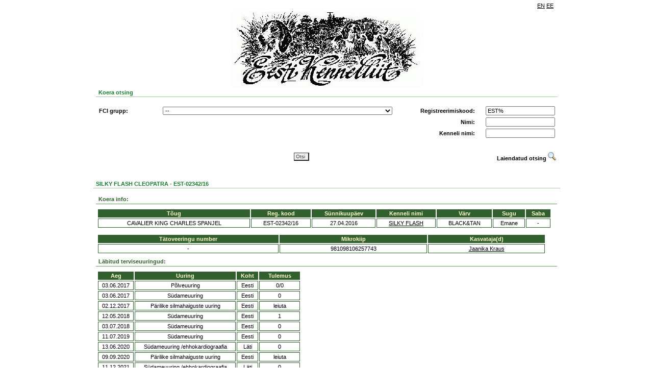

--- FILE ---
content_type: text/html; charset=UTF-8
request_url: https://register.kennelliit.ee/index.php?page=dogCard&dogId=228249
body_size: 6243
content:

<doctype html>
<HTML>
<HEAD>
<title>EKL online</title>
<link rel="stylesheet" href="css/style.css" />
<!-- Metadata as template element!! -->
<meta content="" name="GENERATOR">
<meta http-equiv="Content-Type" content="text/html; charset=UTF-8">

<script type="text/javascript" src="js/jquery-1.8.3.js"></script>
<script type="text/javascript" src="js/eklsearch.js"></script>
<script type="text/javascript" src="js/ekl.js"></script>

<!--
<script type="text/javascript">
  var _gaq = _gaq || [];
  _gaq.push(['_setAccount', 'UA-11480651-9']);
  _gaq.push(['_trackPageview']);
  (function() {
    var ga = document.createElement('script'); ga.type = 'text/javascript'; ga.async = true;
    ga.src = ('https:' == document.location.protocol ? 'https://ssl' : 'http://www') + '.google-analytics.com/ga.js';
    var s = document.getElementsByTagName('script')[0]; s.parentNode.insertBefore(ga, s);
  })();
</script>
-->
</HEAD>
<BODY>
<DIV ID="MAINFRAME" NAME="MAINFRAME" width="900" align="center">
<!-- Header -->
<DIV ID="HEADERDIV" NAME="HEADERDIV">
<table width="900" border="0" class="headerlinks">
<tr>
<td></td><td width="10"></td><td align="right" width="100"><DIV ID="language_bar"><table border="0" cellpadding="1" cellspacing="1" class="language_bar"><tr>
 <td><a href="" onclick="return setLang('EN')">EN</a></td> <td><a href="" onclick="return setLang('EE')">EE</a></td>
</tr>
</table>
</DIV></td>
</tr>
</table>
<img src="gfx/kennel_p2is_logo.jpg"/>
<!--<h2>KENNELLIIDU REGISTRID</h2>-->
<table width="900" border="0" class="form">
<tr>
<td><div class="related" style="width:900" >Koera otsing</div><br>
<div id="form">
<DIV style="width:900;  == '1' } border: 1px solid #FDFAE7; ">
		<form name="MAINSEARCHFORM" id="MAINSEARCHFORM" action="index.php" method="GET">

			<input type="hidden" name="page" value="doglist">
			<DIV>
    <table class="searchtable" width="900" border="0">
        <tbody id="simplesearch">
        <tr>
            <td>
                <table class="searchtable" width="900" border="0">
                    <tr>
                        <td width="120" id="FCILABEL"><strong>FCI grupp:</strong></td>
                        <td width="450"><select class="long_input" name="fcigroup" id="fcigroup" style=""  >
	 
</select></td>
                        <td width="150" align="right"><strong>Registreerimiskood:</strong></td>
                        <td width="150" align="right"><INPUT type="text" class="" name="regno" id="regno" value="EST%" style=""></td>
                    </tr>
                    <tr>
                        <td id="BREEDLABEL" class="hidden"><strong>Koera t&otilde;ug:</strong></td>
                        <td><select class="long_input" name="breedid" id="breedid" style=""  >
	 
</select></td>
                        <td id="breedselectPh"></td>
                        <td align="right"><strong>Nimi:</strong></td>
                        <td align="right"><INPUT type="text" class="" name="name" id="name"  style=""></td>
                    </tr>
                    <tr>
                        <td id="COLORLABEL" class="hidden"><strong>V&auml;rvus:</strong></td>
                        <td>
                            <select class="long_input" name="colorid" id="colorid" style=""  >
	 
</select>
                            <p id="ONECOLOR" class="hidden"></p>
                        </td>
                        <td id="colorselectPh"></td>
                        <td align="right"><strong>Kenneli nimi:</strong></td>
                        <td align="right"><INPUT type="text" class="" name="kennelname" id="kennelname"  style=""></td>
                    </tr>
                <table>
            </td>
        <tr>
        </tbody>
        <tbody id="susservusser">
            <tr>
                <td colspan="4">
                    <table class="searchtable" border="0" width="900" style="padding:10px 0px; margin-left:-3px;">
                        <!--  border-top: 1px solid #a1a1a1;-->
                        <tr>
                            <td width="120"><strong>Tiitel:</strong></td>
                            <td width="450"><select class="long_input" name="titleid" id="titleid" style=""  >
	 
</select></td>
                            <td width="150" align="right"><strong>Kiibi nr/t&auml;toveering:</strong></td>
                            <td width="150" align="right"><INPUT type="text" class="" name="chip" id="chip"  style=""></td>
                        </tr>
                        <tr>
                            <td></td>
                            <td></td>
                            <td align="right"><strong>Sugu:</strong></td>
                            <td align="right"><select class="" name="sex" id="sex" style=""  >
	<option value="" selected>--</option>
	<option value="0" >isane</option>
	<option value="1" >emane</option>
	 
</select></td>
                        </tr>
                        <tr>
                            <td colspan="4">
                                <table class="searchtable" border="0" width="890">
                                    <tr>
                                        <td width="120"><strong>S&uuml;nniaasta:</strong></td>
                                        <td width="50" align="right" >Alates:</td>
                                        <td width="70" align="left"><select class="date_input" name="bdfrom" id="bdfrom" style=""  >
	<option value="" selected>--</option>
	<option value="2026" >2026</option>
	<option value="2025" >2025</option>
	<option value="2024" >2024</option>
	<option value="2023" >2023</option>
	<option value="2022" >2022</option>
	<option value="2021" >2021</option>
	<option value="2020" >2020</option>
	<option value="2019" >2019</option>
	<option value="2018" >2018</option>
	<option value="2017" >2017</option>
	<option value="2016" >2016</option>
	<option value="2015" >2015</option>
	<option value="2014" >2014</option>
	<option value="2013" >2013</option>
	<option value="2012" >2012</option>
	<option value="2011" >2011</option>
	<option value="2010" >2010</option>
	<option value="2009" >2009</option>
	<option value="2008" >2008</option>
	<option value="2007" >2007</option>
	<option value="2006" >2006</option>
	<option value="2005" >2005</option>
	<option value="2004" >2004</option>
	<option value="2003" >2003</option>
	<option value="2002" >2002</option>
	<option value="2001" >2001</option>
	<option value="2000" >2000</option>
	<option value="1999" >1999</option>
	<option value="1998" >1998</option>
	<option value="1997" >1997</option>
	<option value="1996" >1996</option>
	<option value="1995" >1995</option>
	<option value="1994" >1994</option>
	<option value="1993" >1993</option>
	<option value="1992" >1992</option>
	<option value="1991" >1991</option>
	<option value="1990" >1990</option>
	<option value="1989" >1989</option>
	<option value="1988" >1988</option>
	<option value="1987" >1987</option>
	<option value="1986" >1986</option>
	<option value="1985" >1985</option>
	<option value="1984" >1984</option>
	<option value="1983" >1983</option>
	<option value="1982" >1982</option>
	<option value="1981" >1981</option>
	<option value="1980" >1980</option>
	<option value="1979" >1979</option>
	<option value="1978" >1978</option>
	<option value="1977" >1977</option>
	<option value="1976" >1976</option>
	<option value="1975" >1975</option>
	<option value="1974" >1974</option>
	<option value="1973" >1973</option>
	<option value="1972" >1972</option>
	<option value="1971" >1971</option>
	<option value="1970" >1970</option>
	 
</select></td>
                                        <td width="35" align="right">Kuni:</td>
                                        <td width="70" colspan = "5"><select class="date_input" name="bdto" id="bdto" style=""  >
	<option value="" selected>--</option>
	<option value="2026" >2026</option>
	<option value="2025" >2025</option>
	<option value="2024" >2024</option>
	<option value="2023" >2023</option>
	<option value="2022" >2022</option>
	<option value="2021" >2021</option>
	<option value="2020" >2020</option>
	<option value="2019" >2019</option>
	<option value="2018" >2018</option>
	<option value="2017" >2017</option>
	<option value="2016" >2016</option>
	<option value="2015" >2015</option>
	<option value="2014" >2014</option>
	<option value="2013" >2013</option>
	<option value="2012" >2012</option>
	<option value="2011" >2011</option>
	<option value="2010" >2010</option>
	<option value="2009" >2009</option>
	<option value="2008" >2008</option>
	<option value="2007" >2007</option>
	<option value="2006" >2006</option>
	<option value="2005" >2005</option>
	<option value="2004" >2004</option>
	<option value="2003" >2003</option>
	<option value="2002" >2002</option>
	<option value="2001" >2001</option>
	<option value="2000" >2000</option>
	<option value="1999" >1999</option>
	<option value="1998" >1998</option>
	<option value="1997" >1997</option>
	<option value="1996" >1996</option>
	<option value="1995" >1995</option>
	<option value="1994" >1994</option>
	<option value="1993" >1993</option>
	<option value="1992" >1992</option>
	<option value="1991" >1991</option>
	<option value="1990" >1990</option>
	<option value="1989" >1989</option>
	<option value="1988" >1988</option>
	<option value="1987" >1987</option>
	<option value="1986" >1986</option>
	<option value="1985" >1985</option>
	<option value="1984" >1984</option>
	<option value="1983" >1983</option>
	<option value="1982" >1982</option>
	<option value="1981" >1981</option>
	<option value="1980" >1980</option>
	<option value="1979" >1979</option>
	<option value="1978" >1978</option>
	<option value="1977" >1977</option>
	<option value="1976" >1976</option>
	<option value="1975" >1975</option>
	<option value="1974" >1974</option>
	<option value="1973" >1973</option>
	<option value="1972" >1972</option>
	<option value="1971" >1971</option>
	<option value="1970" >1970</option>
	 
</select></td>
                                        <td></td>
                                        <td></td>
                                    </tr>
                                    <tr>
                                        <td><strong>Eksport:</strong></td>
                                        <td align="right">Alates:</td>
                                        <td align="left"><select class="date_input" name="exportfrom" id="exportfrom" style=""  >
	<option value="" selected>--</option>
	<option value="2026" >2026</option>
	<option value="2025" >2025</option>
	<option value="2024" >2024</option>
	<option value="2023" >2023</option>
	<option value="2022" >2022</option>
	<option value="2021" >2021</option>
	<option value="2020" >2020</option>
	<option value="2019" >2019</option>
	<option value="2018" >2018</option>
	<option value="2017" >2017</option>
	<option value="2016" >2016</option>
	<option value="2015" >2015</option>
	<option value="2014" >2014</option>
	<option value="2013" >2013</option>
	<option value="2012" >2012</option>
	<option value="2011" >2011</option>
	<option value="2010" >2010</option>
	<option value="2009" >2009</option>
	<option value="2008" >2008</option>
	<option value="2007" >2007</option>
	<option value="2006" >2006</option>
	<option value="2005" >2005</option>
	<option value="2004" >2004</option>
	<option value="2003" >2003</option>
	<option value="2002" >2002</option>
	<option value="2001" >2001</option>
	<option value="2000" >2000</option>
	<option value="1999" >1999</option>
	<option value="1998" >1998</option>
	<option value="1997" >1997</option>
	<option value="1996" >1996</option>
	<option value="1995" >1995</option>
	<option value="1994" >1994</option>
	<option value="1993" >1993</option>
	<option value="1992" >1992</option>
	<option value="1991" >1991</option>
	<option value="1990" >1990</option>
	<option value="1989" >1989</option>
	<option value="1988" >1988</option>
	<option value="1987" >1987</option>
	<option value="1986" >1986</option>
	<option value="1985" >1985</option>
	<option value="1984" >1984</option>
	<option value="1983" >1983</option>
	<option value="1982" >1982</option>
	<option value="1981" >1981</option>
	<option value="1980" >1980</option>
	<option value="1979" >1979</option>
	<option value="1978" >1978</option>
	<option value="1977" >1977</option>
	<option value="1976" >1976</option>
	<option value="1975" >1975</option>
	<option value="1974" >1974</option>
	<option value="1973" >1973</option>
	<option value="1972" >1972</option>
	<option value="1971" >1971</option>
	<option value="1970" >1970</option>
	 
</select></td>
                                        <td align="right">Kuni:</td>
                                        <td width="50"><select class="date_input" name="exportto" id="exportto" style=""  >
	<option value="" selected>--</option>
	<option value="2026" >2026</option>
	<option value="2025" >2025</option>
	<option value="2024" >2024</option>
	<option value="2023" >2023</option>
	<option value="2022" >2022</option>
	<option value="2021" >2021</option>
	<option value="2020" >2020</option>
	<option value="2019" >2019</option>
	<option value="2018" >2018</option>
	<option value="2017" >2017</option>
	<option value="2016" >2016</option>
	<option value="2015" >2015</option>
	<option value="2014" >2014</option>
	<option value="2013" >2013</option>
	<option value="2012" >2012</option>
	<option value="2011" >2011</option>
	<option value="2010" >2010</option>
	<option value="2009" >2009</option>
	<option value="2008" >2008</option>
	<option value="2007" >2007</option>
	<option value="2006" >2006</option>
	<option value="2005" >2005</option>
	<option value="2004" >2004</option>
	<option value="2003" >2003</option>
	<option value="2002" >2002</option>
	<option value="2001" >2001</option>
	<option value="2000" >2000</option>
	<option value="1999" >1999</option>
	<option value="1998" >1998</option>
	<option value="1997" >1997</option>
	<option value="1996" >1996</option>
	<option value="1995" >1995</option>
	<option value="1994" >1994</option>
	<option value="1993" >1993</option>
	<option value="1992" >1992</option>
	<option value="1991" >1991</option>
	<option value="1990" >1990</option>
	<option value="1989" >1989</option>
	<option value="1988" >1988</option>
	<option value="1987" >1987</option>
	<option value="1986" >1986</option>
	<option value="1985" >1985</option>
	<option value="1984" >1984</option>
	<option value="1983" >1983</option>
	<option value="1982" >1982</option>
	<option value="1981" >1981</option>
	<option value="1980" >1980</option>
	<option value="1979" >1979</option>
	<option value="1978" >1978</option>
	<option value="1977" >1977</option>
	<option value="1976" >1976</option>
	<option value="1975" >1975</option>
	<option value="1974" >1974</option>
	<option value="1973" >1973</option>
	<option value="1972" >1972</option>
	<option value="1971" >1971</option>
	<option value="1970" >1970</option>
	 
</select></td>
                                        <td></td>
                                        <td></td>
                                        <td></td>
                                        <td></td>
                                    </tr>
                                    <tr>
                                        <td><strong>Import:</strong></td>
                                        <td align="right">Alates:</td>
                                        <td align="left"><select class="date_input" name="importfrom" id="importfrom" style=""  >
	<option value="" selected>--</option>
	<option value="2026" >2026</option>
	<option value="2025" >2025</option>
	<option value="2024" >2024</option>
	<option value="2023" >2023</option>
	<option value="2022" >2022</option>
	<option value="2021" >2021</option>
	<option value="2020" >2020</option>
	<option value="2019" >2019</option>
	<option value="2018" >2018</option>
	<option value="2017" >2017</option>
	<option value="2016" >2016</option>
	<option value="2015" >2015</option>
	<option value="2014" >2014</option>
	<option value="2013" >2013</option>
	<option value="2012" >2012</option>
	<option value="2011" >2011</option>
	<option value="2010" >2010</option>
	<option value="2009" >2009</option>
	<option value="2008" >2008</option>
	<option value="2007" >2007</option>
	<option value="2006" >2006</option>
	<option value="2005" >2005</option>
	<option value="2004" >2004</option>
	<option value="2003" >2003</option>
	<option value="2002" >2002</option>
	<option value="2001" >2001</option>
	<option value="2000" >2000</option>
	<option value="1999" >1999</option>
	<option value="1998" >1998</option>
	<option value="1997" >1997</option>
	<option value="1996" >1996</option>
	<option value="1995" >1995</option>
	<option value="1994" >1994</option>
	<option value="1993" >1993</option>
	<option value="1992" >1992</option>
	<option value="1991" >1991</option>
	<option value="1990" >1990</option>
	<option value="1989" >1989</option>
	<option value="1988" >1988</option>
	<option value="1987" >1987</option>
	<option value="1986" >1986</option>
	<option value="1985" >1985</option>
	<option value="1984" >1984</option>
	<option value="1983" >1983</option>
	<option value="1982" >1982</option>
	<option value="1981" >1981</option>
	<option value="1980" >1980</option>
	<option value="1979" >1979</option>
	<option value="1978" >1978</option>
	<option value="1977" >1977</option>
	<option value="1976" >1976</option>
	<option value="1975" >1975</option>
	<option value="1974" >1974</option>
	<option value="1973" >1973</option>
	<option value="1972" >1972</option>
	<option value="1971" >1971</option>
	<option value="1970" >1970</option>
	 
</select></td>
                                        <td align="right">Kuni:</td>
                                        <td><select class="date_input" name="importto" id="importto" style=""  >
	<option value="" selected>--</option>
	<option value="2026" >2026</option>
	<option value="2025" >2025</option>
	<option value="2024" >2024</option>
	<option value="2023" >2023</option>
	<option value="2022" >2022</option>
	<option value="2021" >2021</option>
	<option value="2020" >2020</option>
	<option value="2019" >2019</option>
	<option value="2018" >2018</option>
	<option value="2017" >2017</option>
	<option value="2016" >2016</option>
	<option value="2015" >2015</option>
	<option value="2014" >2014</option>
	<option value="2013" >2013</option>
	<option value="2012" >2012</option>
	<option value="2011" >2011</option>
	<option value="2010" >2010</option>
	<option value="2009" >2009</option>
	<option value="2008" >2008</option>
	<option value="2007" >2007</option>
	<option value="2006" >2006</option>
	<option value="2005" >2005</option>
	<option value="2004" >2004</option>
	<option value="2003" >2003</option>
	<option value="2002" >2002</option>
	<option value="2001" >2001</option>
	<option value="2000" >2000</option>
	<option value="1999" >1999</option>
	<option value="1998" >1998</option>
	<option value="1997" >1997</option>
	<option value="1996" >1996</option>
	<option value="1995" >1995</option>
	<option value="1994" >1994</option>
	<option value="1993" >1993</option>
	<option value="1992" >1992</option>
	<option value="1991" >1991</option>
	<option value="1990" >1990</option>
	<option value="1989" >1989</option>
	<option value="1988" >1988</option>
	<option value="1987" >1987</option>
	<option value="1986" >1986</option>
	<option value="1985" >1985</option>
	<option value="1984" >1984</option>
	<option value="1983" >1983</option>
	<option value="1982" >1982</option>
	<option value="1981" >1981</option>
	<option value="1980" >1980</option>
	<option value="1979" >1979</option>
	<option value="1978" >1978</option>
	<option value="1977" >1977</option>
	<option value="1976" >1976</option>
	<option value="1975" >1975</option>
	<option value="1974" >1974</option>
	<option value="1973" >1973</option>
	<option value="1972" >1972</option>
	<option value="1971" >1971</option>
	<option value="1970" >1970</option>
	 
</select></td>
                                        <td></td>
                                        <td></td>
                                        <td></td>
                                        <td></td>
                                    </tr>
                                    <tr>
                                        <td><strong>N&auml;itusetulemused:</strong></td>
                                        <td align="right">Alates:</td>
                                        <td align="left"><select class="date_input" name="srminyear" id="srminyear" style=""  >
	<option value="" selected>--</option>
	<option value="2026" >2026</option>
	<option value="2025" >2025</option>
	<option value="2024" >2024</option>
	<option value="2023" >2023</option>
	<option value="2022" >2022</option>
	<option value="2021" >2021</option>
	<option value="2020" >2020</option>
	<option value="2019" >2019</option>
	<option value="2018" >2018</option>
	<option value="2017" >2017</option>
	<option value="2016" >2016</option>
	<option value="2015" >2015</option>
	<option value="2014" >2014</option>
	<option value="2013" >2013</option>
	<option value="2012" >2012</option>
	<option value="2011" >2011</option>
	<option value="2010" >2010</option>
	<option value="2009" >2009</option>
	<option value="2008" >2008</option>
	<option value="2007" >2007</option>
	<option value="2006" >2006</option>
	<option value="2005" >2005</option>
	<option value="2004" >2004</option>
	<option value="2003" >2003</option>
	<option value="2002" >2002</option>
	<option value="2001" >2001</option>
	<option value="2000" >2000</option>
	<option value="1999" >1999</option>
	<option value="1998" >1998</option>
	<option value="1997" >1997</option>
	<option value="1996" >1996</option>
	<option value="1995" >1995</option>
	<option value="1994" >1994</option>
	<option value="1993" >1993</option>
	<option value="1992" >1992</option>
	<option value="1991" >1991</option>
	<option value="1990" >1990</option>
	<option value="1989" >1989</option>
	<option value="1988" >1988</option>
	<option value="1987" >1987</option>
	<option value="1986" >1986</option>
	<option value="1985" >1985</option>
	<option value="1984" >1984</option>
	<option value="1983" >1983</option>
	<option value="1982" >1982</option>
	<option value="1981" >1981</option>
	<option value="1980" >1980</option>
	<option value="1979" >1979</option>
	<option value="1978" >1978</option>
	<option value="1977" >1977</option>
	<option value="1976" >1976</option>
	<option value="1975" >1975</option>
	<option value="1974" >1974</option>
	<option value="1973" >1973</option>
	<option value="1972" >1972</option>
	<option value="1971" >1971</option>
	<option value="1970" >1970</option>
	 
</select></td>
                                        <td align="right">Kuni:</td>
                                        <td align="left"><select class="date_input" name="srmaxyear" id="srmaxyear" style=""  >
	<option value="" selected>--</option>
	<option value="2026" >2026</option>
	<option value="2025" >2025</option>
	<option value="2024" >2024</option>
	<option value="2023" >2023</option>
	<option value="2022" >2022</option>
	<option value="2021" >2021</option>
	<option value="2020" >2020</option>
	<option value="2019" >2019</option>
	<option value="2018" >2018</option>
	<option value="2017" >2017</option>
	<option value="2016" >2016</option>
	<option value="2015" >2015</option>
	<option value="2014" >2014</option>
	<option value="2013" >2013</option>
	<option value="2012" >2012</option>
	<option value="2011" >2011</option>
	<option value="2010" >2010</option>
	<option value="2009" >2009</option>
	<option value="2008" >2008</option>
	<option value="2007" >2007</option>
	<option value="2006" >2006</option>
	<option value="2005" >2005</option>
	<option value="2004" >2004</option>
	<option value="2003" >2003</option>
	<option value="2002" >2002</option>
	<option value="2001" >2001</option>
	<option value="2000" >2000</option>
	<option value="1999" >1999</option>
	<option value="1998" >1998</option>
	<option value="1997" >1997</option>
	<option value="1996" >1996</option>
	<option value="1995" >1995</option>
	<option value="1994" >1994</option>
	<option value="1993" >1993</option>
	<option value="1992" >1992</option>
	<option value="1991" >1991</option>
	<option value="1990" >1990</option>
	<option value="1989" >1989</option>
	<option value="1988" >1988</option>
	<option value="1987" >1987</option>
	<option value="1986" >1986</option>
	<option value="1985" >1985</option>
	<option value="1984" >1984</option>
	<option value="1983" >1983</option>
	<option value="1982" >1982</option>
	<option value="1981" >1981</option>
	<option value="1980" >1980</option>
	<option value="1979" >1979</option>
	<option value="1978" >1978</option>
	<option value="1977" >1977</option>
	<option value="1976" >1976</option>
	<option value="1975" >1975</option>
	<option value="1974" >1974</option>
	<option value="1973" >1973</option>
	<option value="1972" >1972</option>
	<option value="1971" >1971</option>
	<option value="1970" >1970</option>
	 
</select></td>
                                        <td width="70" align="right">Tulemus:</td>
                                        <td width="165" align="left"><select class="" name="showres" id="showres" style=""  >
	<option value="" selected>--</option>
	<option value="TPB" >TPB</option>
	<option value="VSPB" >VSPB</option>
	<option value="TPK" >TPK</option>
	<option value="VSPK" >VSPK</option>
	<option value="TPJ" >TPJ</option>
	<option value="VSPJ" >VSPJ</option>
	<option value="TPV" >TPV</option>
	<option value="VSPV" >VSPV</option>
	<option value="TPJä" >TPJä</option>
	<option value="TP" >TP</option>
	<option value="VSP" >VSP</option>
	<option value="BIS" >BIS</option>
	<option value="BIS1" >BIS1</option>
	 
</select></td>
                                        <td></td>
                                        <td></td>
                                    </tr>
                                    <tr>
                                        <td><strong>Terviseuuringud:</strong></td>
                                        <td align="right">Alates:</td>
                                        <td align="left"><select class="date_input" name="exammindate" id="exammindate" style=""  >
	<option value="" selected>--</option>
	<option value="2026" >2026</option>
	<option value="2025" >2025</option>
	<option value="2024" >2024</option>
	<option value="2023" >2023</option>
	<option value="2022" >2022</option>
	<option value="2021" >2021</option>
	<option value="2020" >2020</option>
	<option value="2019" >2019</option>
	<option value="2018" >2018</option>
	<option value="2017" >2017</option>
	<option value="2016" >2016</option>
	<option value="2015" >2015</option>
	<option value="2014" >2014</option>
	<option value="2013" >2013</option>
	<option value="2012" >2012</option>
	<option value="2011" >2011</option>
	<option value="2010" >2010</option>
	<option value="2009" >2009</option>
	<option value="2008" >2008</option>
	<option value="2007" >2007</option>
	<option value="2006" >2006</option>
	<option value="2005" >2005</option>
	<option value="2004" >2004</option>
	<option value="2003" >2003</option>
	<option value="2002" >2002</option>
	<option value="2001" >2001</option>
	<option value="2000" >2000</option>
	<option value="1999" >1999</option>
	<option value="1998" >1998</option>
	<option value="1997" >1997</option>
	<option value="1996" >1996</option>
	<option value="1995" >1995</option>
	<option value="1994" >1994</option>
	<option value="1993" >1993</option>
	<option value="1992" >1992</option>
	<option value="1991" >1991</option>
	<option value="1990" >1990</option>
	<option value="1989" >1989</option>
	<option value="1988" >1988</option>
	<option value="1987" >1987</option>
	<option value="1986" >1986</option>
	<option value="1985" >1985</option>
	<option value="1984" >1984</option>
	<option value="1983" >1983</option>
	<option value="1982" >1982</option>
	<option value="1981" >1981</option>
	<option value="1980" >1980</option>
	<option value="1979" >1979</option>
	<option value="1978" >1978</option>
	<option value="1977" >1977</option>
	<option value="1976" >1976</option>
	<option value="1975" >1975</option>
	<option value="1974" >1974</option>
	<option value="1973" >1973</option>
	<option value="1972" >1972</option>
	<option value="1971" >1971</option>
	<option value="1970" >1970</option>
	 
</select></td>
                                        <td align="right">Kuni:</td>
                                        <td align="left"><select class="date_input" name="exammaxdate" id="exammaxdate" style=""  >
	<option value="" selected>--</option>
	<option value="2026" >2026</option>
	<option value="2025" >2025</option>
	<option value="2024" >2024</option>
	<option value="2023" >2023</option>
	<option value="2022" >2022</option>
	<option value="2021" >2021</option>
	<option value="2020" >2020</option>
	<option value="2019" >2019</option>
	<option value="2018" >2018</option>
	<option value="2017" >2017</option>
	<option value="2016" >2016</option>
	<option value="2015" >2015</option>
	<option value="2014" >2014</option>
	<option value="2013" >2013</option>
	<option value="2012" >2012</option>
	<option value="2011" >2011</option>
	<option value="2010" >2010</option>
	<option value="2009" >2009</option>
	<option value="2008" >2008</option>
	<option value="2007" >2007</option>
	<option value="2006" >2006</option>
	<option value="2005" >2005</option>
	<option value="2004" >2004</option>
	<option value="2003" >2003</option>
	<option value="2002" >2002</option>
	<option value="2001" >2001</option>
	<option value="2000" >2000</option>
	<option value="1999" >1999</option>
	<option value="1998" >1998</option>
	<option value="1997" >1997</option>
	<option value="1996" >1996</option>
	<option value="1995" >1995</option>
	<option value="1994" >1994</option>
	<option value="1993" >1993</option>
	<option value="1992" >1992</option>
	<option value="1991" >1991</option>
	<option value="1990" >1990</option>
	<option value="1989" >1989</option>
	<option value="1988" >1988</option>
	<option value="1987" >1987</option>
	<option value="1986" >1986</option>
	<option value="1985" >1985</option>
	<option value="1984" >1984</option>
	<option value="1983" >1983</option>
	<option value="1982" >1982</option>
	<option value="1981" >1981</option>
	<option value="1980" >1980</option>
	<option value="1979" >1979</option>
	<option value="1978" >1978</option>
	<option value="1977" >1977</option>
	<option value="1976" >1976</option>
	<option value="1975" >1975</option>
	<option value="1974" >1974</option>
	<option value="1973" >1973</option>
	<option value="1972" >1972</option>
	<option value="1971" >1971</option>
	<option value="1970" >1970</option>
	 
</select></td>
                        
                                        <td width="70" align="right">Uuring:</td>
                                        <td width="250" align="left"><select class="" name="exam" id="exam" style="width:250px;"  >
	 
</select></td>

                                        <td width="60" align="right" id="exam_results_label" class="hidden">Tulemus:</td>
                                        <td width="120" align="left"><select class="hidden" name="examresult" id="examresult" style="width:120px;"  >
	 
</select></td>
                                    </tr>   
                                </table>
                            </td>
                        </tr>
                    </table>
                </td>
            </tr>
        </tbody>
        <tbody id="submitbuttons" >
            <table width="900" border="0" style="border-spacing: 0 20px;">
                <tr>
                    <td width="50"></td>
                    <td align="center">
                        <input class="searchbtn" type="submit" value="Otsi" name="search" >
                    </td>
                    <td width="150" valign="middle">
                        <DIV valign="middle" id="toggleadvancedsearch" style="cursor: pointer; text-align: right;" onclick="ToggleSearch();"> 
                            <b>Laiendatud otsing</b>
                            <IMG src="gfx/advandcedsearch.gif" border="0">
                        </DIV>
                        <DIV valign="middle" id="togglesimplesearch" style="cursor: pointer; display:none; text-align: right;" onclick="ToggleSearch();">
                            <b>Lihtsustatud otsing</b> 
                            <IMG src="gfx/advandcedsearch.gif" border="0">
                        </DIV>
                    </td>
                </tr>
            </table>
        </tbody>
    </table>
</DIV>

		</form>
</DIV>

</div></td>
</tr>
</table>
</DIV>
<!-- /Header -->

<!--CONTENT-->
<DIV ID="CONTENTDIV" NAME="CONTENTDIV">
<DIV id="window">
<div class="related" style="width:910px" align="left" >SILKY FLASH CLEOPATRA -  EST-02342/16</div><br>
<DIV width="910px" style="width:910px;  == '1' }border: 1px solid #FDFAE7; " align="left" >

<DIV class="underlined">Koera info:</DIV>
<DIV   id="DOGMAINDATA"  class="box" ><DIV class="dogdatatable" id="dogdatatable">
<table>
	<tr>
		<th>T&otilde;ug</th>
		<th>Reg. kood</th>
		<th>S&uuml;nnikuup&auml;ev</th>
		<th>Kenneli nimi</th>
		<th>V&auml;rv</th>
		<th>Sugu</th>
		<th>Saba</th>
	</tr>
	<tr>
		<td>CAVALIER KING CHARLES SPANJEL</td>
		<td>EST-02342/16</td>
		<td>27.04.2016</td>
		<td>			<a href="?page=Kennel&KennelID=3511">
				SILKY FLASH</a>
				</td>
		<td>BLACK&TAN</td>
		<td>Emane</td>
		<td>-</td>
	</tr>
</table>
</div>
</DIV>

<DIV   id="identity"  class="box" style="width: 880px; _width: 900px"><!-- Set formatting with this div, should not used in js-->
<DIV id="datagrid">
<table>
	  <tr>
				<th   >T&auml;toveeringu number</th>
				<th   >Mikrokiip</th>
				<th   >Kasvataja(d)</th>
			</tr>
    		<tr>
							<td>-</td>
							<td>981098106257743</td>
							<td><a href="https://register.kennelliit.ee/index.php?page=Breeder&BreederID=25374">Jaanika Kraus</a></td>
					</tr>
  </table>
<!-- Datagrid ends -->
</DIV>
</DIV>


<DIV class="underlined">L&auml;bitud terviseuuringud:</DIV>
<DIV   id="healthchecks"  class="box" style="width: 400px"><!-- Set formatting with this div, should not used in js-->
<DIV id="datagrid">
<table>
	  <tr>
				<th   >Aeg</th>
				<th   >Uuring</th>
				<th   >Koht</th>
				<th   >Tulemus</th>
			</tr>
    		<tr>
							<td>03.06.2017</td>
							<td>Põlveuuring</td>
							<td>Eesti</td>
							<td>0/0</td>
					</tr>
  		<tr>
							<td>03.06.2017</td>
							<td>Südameuuring</td>
							<td>Eesti</td>
							<td>0</td>
					</tr>
  		<tr>
							<td>02.12.2017</td>
							<td>Pärilike silmahaiguste uuring</td>
							<td>Eesti</td>
							<td>leiuta</td>
					</tr>
  		<tr>
							<td>12.05.2018</td>
							<td>Südameuuring</td>
							<td>Eesti</td>
							<td>1</td>
					</tr>
  		<tr>
							<td>03.07.2018</td>
							<td>Südameuuring</td>
							<td>Eesti</td>
							<td>0</td>
					</tr>
  		<tr>
							<td>11.07.2019</td>
							<td>Südameuuring</td>
							<td>Eesti</td>
							<td>0</td>
					</tr>
  		<tr>
							<td>13.06.2020</td>
							<td>Südameuuring /ehhokardiograafia</td>
							<td>Läti</td>
							<td>0</td>
					</tr>
  		<tr>
							<td>09.09.2020</td>
							<td>Pärilike silmahaiguste uuring</td>
							<td>Eesti</td>
							<td>leiuta</td>
					</tr>
  		<tr>
							<td>11.12.2021</td>
							<td>Südameuuring /ehhokardiograafia</td>
							<td>Läti</td>
							<td>0</td>
					</tr>
  		<tr>
							<td>20.02.2022</td>
							<td>MRI scan</td>
							<td>Leedu</td>
							<td>SM 1A,CM 2</td>
					</tr>
  </table>
<!-- Datagrid ends -->
</DIV>
</DIV>


<!-- Set formatting with this div, should not used in js-->
<script type="text/javascript">
	$(function() { 
	     loadShowResults(228249,0,'SR'); 
	});
</script>
<DIV id="SR">
</DIV>


<DIV class="underlined">V&otilde;idetud tiitlid:</DIV>
<DIV   id="dogtitles"  class="box" style="width: 400px"><!-- Set formatting with this div, should not used in js-->
<DIV id="datagrid">
<table>
	  <tr>
				<th   >Aeg</th>
				<th   >Tiitel</th>
				<th   >Koht</th>
			</tr>
    		<tr>
							<td>05.09.2017</td>
							<td>EST JCH</td>
							<td>-</td>
					</tr>
  		<tr>
							<td>02.06.2019</td>
							<td>EST CH</td>
							<td>-</td>
					</tr>
  		<tr>
							<td>14.09.2019</td>
							<td>ROU CH</td>
							<td>-</td>
					</tr>
  		<tr>
							<td>15.09.2019</td>
							<td>ROU GRCH</td>
							<td>-</td>
					</tr>
  		<tr>
							<td>08.08.2020</td>
							<td>LTU CH</td>
							<td>-</td>
					</tr>
  </table>
<!-- Datagrid ends -->
</DIV>
</DIV>
<DIV class="underlined">Koera sugupuu:</DIV>

<DIV   id="DOGFAMILYTREE"  class="box" ><DIV class="dogdatatable" id="dogdatatable">
<table>
<td  width="25%" rowspan="8" class="dogdatatable" > EST-03281/12<br><a href="https://register.kennelliit.ee/index.php?page=dogCard&dogId=156596">HELANDROS JUST DO IT</a> </td><td  width="25%" rowspan="4" class="dogdatatable" > EST-02153/10<br><a href="https://register.kennelliit.ee/index.php?page=dogCard&dogId=122463">KLEINER PRINZ VOM PAULINENHOF</a> </td><td  width="25%" rowspan="2" class="dogdatatable" > KCAH04224701<br><a href="https://register.kennelliit.ee/index.php?page=dogCard&dogId=122464">LEELYN BUDDY HOLLY</a> </td><td  width="25%"  class="dogdatatable" > KCAF01868403<br><a href="https://register.kennelliit.ee/index.php?page=dogCard&dogId=125206">JOLLY ROGER FLASH BY LEELYN</a> </td></tr>
<tr><td  width="25%" rowspan="1" class="dogdatatable" > KCAB03663402<br><a href="https://register.kennelliit.ee/index.php?page=dogCard&dogId=125207">LEELYN RUBY DAZZLER</a> </td><tr><td  width="25%" rowspan="2" class="dogdatatable" > VDH-ICC05/4758<br><a href="https://register.kennelliit.ee/index.php?page=dogCard&dogId=122465">TIBAMA'S MOONLIGHT MEMORIES</a> </td><td  width="25%"  class="dogdatatable" > KCAD04200001<br><a href="https://register.kennelliit.ee/index.php?page=dogCard&dogId=125209">AMANTRA BLACK COTTON</a> </td></tr>
<tr><td  width="25%" rowspan="1" class="dogdatatable" > N02848/00<br><a href="https://register.kennelliit.ee/index.php?page=dogCard&dogId=125210">TIBAMA'S MOONLIGHT SONATA</a> </td><tr><td  width="25%" rowspan="4" class="dogdatatable" > EST-02287/07<br><a href="https://register.kennelliit.ee/index.php?page=dogCard&dogId=86878">GILLESPIE HIGH SURPRISE</a> </td><td  width="25%" rowspan="2" class="dogdatatable" > FIN32757/04<br><a href="https://register.kennelliit.ee/index.php?page=dogCard&dogId=84802">BOMBATTAREN PETIT BEAR</a> </td><td  width="25%"  class="dogdatatable" > FIN26742/04<br><a href="https://register.kennelliit.ee/index.php?page=dogCard&dogId=48383">BOYZA V. CAVINO</a> </td></tr>
<tr><td  width="25%" rowspan="1" class="dogdatatable" > FIN39846/01<br><a href="https://register.kennelliit.ee/index.php?page=dogCard&dogId=84805">PILLIWINK'S PENNY PEARLFISH</a> </td><tr><td  width="25%" rowspan="2" class="dogdatatable" > FIN43083/04<br><a href="https://register.kennelliit.ee/index.php?page=dogCard&dogId=84803">GILLESPIE HIGH HOPES</a> </td><td  width="25%"  class="dogdatatable" > FIN20370/03<br><a href="https://register.kennelliit.ee/index.php?page=dogCard&dogId=79675">TIBAMA'S HIGHLAND AGENT X</a> </td></tr>
<tr><td  width="25%" rowspan="1" class="dogdatatable" > FIN12893/99<br><a href="https://register.kennelliit.ee/index.php?page=dogCard&dogId=48389">GILLESPIE HIGH SOCIETY</a> </td><tr><td  width="25%" rowspan="8" class="dogdatatable" > EST-02068/12<br><a href="https://register.kennelliit.ee/index.php?page=dogCard&dogId=151929">PIK DAME VOM PAULINENHOF</a> </td><td  width="25%" rowspan="4" class="dogdatatable" > VDH-CCD3454/09<br><a href="https://register.kennelliit.ee/index.php?page=dogCard&dogId=131073">DORIAN GRAY OF WOODWILLE</a> </td><td  width="25%" rowspan="2" class="dogdatatable" > LOF9CAV.K.60315/84<br><a href="https://register.kennelliit.ee/index.php?page=dogCard&dogId=151931">ALEXIUS OF WOODVILLE</a> </td><td  width="25%"  class="dogdatatable" > KCSB3548CI<br><a href="https://register.kennelliit.ee/index.php?page=dogCard&dogId=99691">LEELYN TWISTER</a> </td></tr>
<tr><td  width="25%" rowspan="1" class="dogdatatable" > LOF9CAV.K.42259/1042<br><a href="https://register.kennelliit.ee/index.php?page=dogCard&dogId=151933">TIFFANY OF WOODVILLE</a> </td><tr><td  width="25%" rowspan="2" class="dogdatatable" > LOF9CAV.K.72430/145<br><a href="https://register.kennelliit.ee/index.php?page=dogCard&dogId=151932">CAMPBEL NAOMIE DE LA GEODE</a> </td><td  width="25%"  class="dogdatatable" > LOSH0936291<br><a href="https://register.kennelliit.ee/index.php?page=dogCard&dogId=151938">CUDDLY DE L'ESPIEGLERIE</a> </td></tr>
<tr><td  width="25%" rowspan="1" class="dogdatatable" > LOF9CAV.K.58873/1109<br><a href="https://register.kennelliit.ee/index.php?page=dogCard&dogId=151939">HARANA MISSY ELLIOTT</a> </td><tr><td  width="25%" rowspan="4" class="dogdatatable" > VDH-ICCÜ11/6888<br><a href="https://register.kennelliit.ee/index.php?page=dogCard&dogId=151930">CAMPANARD'S GRETA GARBO</a> </td><td  width="25%" rowspan="2" class="dogdatatable" > S24768/2007<br><a href="https://register.kennelliit.ee/index.php?page=dogCard&dogId=151942">BACCHUS DU NID DU FAISAN</a> </td><td  width="25%"  class="dogdatatable" > S24989/96<br><a href="https://register.kennelliit.ee/index.php?page=dogCard&dogId=151946">CAMPANARDS NEW EDITION</a> </td></tr>
<tr><td  width="25%" rowspan="1" class="dogdatatable" > LOF 9 CAV.K.39443/7800<br><a href="https://register.kennelliit.ee/index.php?page=dogCard&dogId=82842">CATEMMSAL BETE NOIRE</a> </td><tr><td  width="25%" rowspan="2" class="dogdatatable" > S46764/2006<br><a href="https://register.kennelliit.ee/index.php?page=dogCard&dogId=151943">CAMPANARD'S BUCHURETTA</a> </td><td  width="25%"  class="dogdatatable" > S25135/2001<br><a href="https://register.kennelliit.ee/index.php?page=dogCard&dogId=101787">CEQUENCE FONTANA</a> </td></tr>
<tr><td  width="25%" rowspan="1" class="dogdatatable" > S55068/99<br><a href="https://register.kennelliit.ee/index.php?page=dogCard&dogId=151949">CAMPANARDS ZIPPADEDODA</a> </td>
</table>
</DIV>
</DIV>
<DIV class="underlined">Otsesed sugulased:</DIV>
<DIV   id="dogdirectfamily"  class="box" style="width: 400px"><!-- Set formatting with this div, should not used in js-->
<DIV id="datagrid">
<table>
	  <tr>
				<th   >Registrikood</th>
				<th   >Nimi</th>
				<th   >S&uuml;nniaeg</th>
				<th   >Sugu</th>
			</tr>
    		<tr>
							<td>EST-02341/16</td>
							<td> <a href="https://register.kennelliit.ee/index.php?page=dogCard&dogId=228248">SILKY FLASH CHAMPAGNE ROSE</a></td>
							<td>27.04.2016</td>
							<td>&Otilde;de</td>
					</tr>
  		<tr>
							<td>EST-02343/16</td>
							<td> <a href="https://register.kennelliit.ee/index.php?page=dogCard&dogId=228250">SILKY FLASH CHERISH AND LOVE ME</a></td>
							<td>27.04.2016</td>
							<td>&Otilde;de</td>
					</tr>
  </table>
<!-- Datagrid ends -->
</DIV>
</DIV>

<DIV class="underlined">Isapoolsed pool&otilde;ed/vennad:</DIV>
	<div style="padding-left: 12px; color: #315f2d;">
	<b>S&uuml;nnikuup&auml;ev: 26.03.2014</b>
	</div>
  <DIV   class="box" style="width: 400px"><!-- Set formatting with this div, should not used in js-->
<DIV id="datagrid">
<table>
	  <tr>
				<th   >Registrikood</th>
				<th   >Nimi</th>
				<th   >S&uuml;nniaeg</th>
				<th   >Sugulus</th>
			</tr>
    		<tr>
							<td>EST-04070/11</td>
							<td> <a href="https://register.kennelliit.ee/index.php?page=dogCard&dogId=143493">WELLHEAD CLEOPATRA</a></td>
							<td>06.11.2011</td>
							<td>Ema</td>
					</tr>
  		<tr>
							<td>EST-01719/14</td>
							<td> <a href="https://register.kennelliit.ee/index.php?page=dogCard&dogId=187727">WELLHEAD DAYMONT</a></td>
							<td>26.03.2014</td>
							<td>Vend</td>
					</tr>
  		<tr>
							<td>EST-01717/14</td>
							<td> <a href="https://register.kennelliit.ee/index.php?page=dogCard&dogId=187725">WELLHEAD DEBORAH</a></td>
							<td>26.03.2014</td>
							<td>&Otilde;de</td>
					</tr>
  		<tr>
							<td>EST-01720/MA14</td>
							<td> <a href="https://register.kennelliit.ee/index.php?page=dogCard&dogId=187728">WELLHEAD DEXTER</a></td>
							<td>26.03.2014</td>
							<td>Vend</td>
					</tr>
  		<tr>
							<td>EST-01721/MA14</td>
							<td> <a href="https://register.kennelliit.ee/index.php?page=dogCard&dogId=187729">WELLHEAD DOMINIC</a></td>
							<td>26.03.2014</td>
							<td>Vend</td>
					</tr>
  		<tr>
							<td>EST-01718/14</td>
							<td> <a href="https://register.kennelliit.ee/index.php?page=dogCard&dogId=187726">WELLHEAD DONALD</a></td>
							<td>26.03.2014</td>
							<td>Vend</td>
					</tr>
  </table>
<!-- Datagrid ends -->
</DIV>
</DIV>
	<div style="padding-left: 12px; color: #315f2d;">
	<b>S&uuml;nnikuup&auml;ev: 28.07.2016</b>
	</div>
  <DIV   class="box" style="width: 400px"><!-- Set formatting with this div, should not used in js-->
<DIV id="datagrid">
<table>
	  <tr>
				<th   >Registrikood</th>
				<th   >Nimi</th>
				<th   >S&uuml;nniaeg</th>
				<th   >Sugulus</th>
			</tr>
    		<tr>
							<td>EST-04042/13</td>
							<td> <a href="https://register.kennelliit.ee/index.php?page=dogCard&dogId=177844">SILKY FLASH AFRICAN STAR</a></td>
							<td>06.09.2013</td>
							<td>Ema</td>
					</tr>
  		<tr>
							<td>EST-03588/16</td>
							<td> <a href="https://register.kennelliit.ee/index.php?page=dogCard&dogId=233236">ARAMIS</a></td>
							<td>28.07.2016</td>
							<td>Vend</td>
					</tr>
  		<tr>
							<td>EST-03586/16</td>
							<td> <a href="https://register.kennelliit.ee/index.php?page=dogCard&dogId=233234">ATHOS</a></td>
							<td>28.07.2016</td>
							<td>Vend</td>
					</tr>
  		<tr>
							<td>EST-03587/16</td>
							<td> <a href="https://register.kennelliit.ee/index.php?page=dogCard&dogId=233235">PORTHOS</a></td>
							<td>28.07.2016</td>
							<td>Vend</td>
					</tr>
  </table>
<!-- Datagrid ends -->
</DIV>
</DIV>


<DIV class="underlined">Emapoolsed pool&otilde;ed/vennad:</DIV>
	<div style="padding-left: 12px; color: #315f2d;">
	<b>S&uuml;nnikuup&auml;ev: 15.06.2015</b>
	</div>
  <DIV   class="box" style="width: 400px"><!-- Set formatting with this div, should not used in js-->
<DIV id="datagrid">
<table>
	  <tr>
				<th   >Registrikood</th>
				<th   >Nimi</th>
				<th   >S&uuml;nniaeg</th>
				<th   >Sugulus</th>
			</tr>
    		<tr>
							<td>EST-02666/13</td>
							<td> <a href="https://register.kennelliit.ee/index.php?page=dogCard&dogId=169368">HOMESWEET'S XTREME HEARTBREAKER</a></td>
							<td>16.01.2013</td>
							<td>Isa</td>
					</tr>
  		<tr>
							<td>EST-03106/15</td>
							<td> <a href="https://register.kennelliit.ee/index.php?page=dogCard&dogId=213094">HELANDROS ZINDERELLA</a></td>
							<td>15.06.2015</td>
							<td>&Otilde;de</td>
					</tr>
  </table>
<!-- Datagrid ends -->
</DIV>
</DIV>



<DIV class="underlined">J&auml;rglased:</DIV>
	<div style="padding-left: 12px; color: #315f2d;">
	<b>S&uuml;nnikuup&auml;ev: 29.10.2018</b>
	</div>
  <DIV   class="box" style="width: 400px"><!-- Set formatting with this div, should not used in js-->
<DIV id="datagrid">
<table>
	  <tr>
				<th   >Registrikood</th>
				<th   >Nimi</th>
				<th   >S&uuml;nniaeg</th>
				<th   >Sugu</th>
			</tr>
    		<tr>
							<td>FI42410/18</td>
							<td> <a href="https://register.kennelliit.ee/index.php?page=dogCard&dogId=262862">LIAM DE LA GEODE</a></td>
							<td>13.01.2015</td>
							<td>Isa</td>
					</tr>
  		<tr>
							<td>EST-04800/18</td>
							<td> <a href="https://register.kennelliit.ee/index.php?page=dogCard&dogId=276554">HELANDROS YACK DANIELS</a></td>
							<td>29.10.2018</td>
							<td>Isane</td>
					</tr>
  		<tr>
							<td>EST-04799/18</td>
							<td> <a href="https://register.kennelliit.ee/index.php?page=dogCard&dogId=276553">HELANDROS YOSHUA</a></td>
							<td>29.10.2018</td>
							<td>Isane</td>
					</tr>
  		<tr>
							<td>EST-04801/18</td>
							<td> <a href="https://register.kennelliit.ee/index.php?page=dogCard&dogId=276555">HELANDROS YOU ARE MIRACLE</a></td>
							<td>29.10.2018</td>
							<td>Emane</td>
					</tr>
  		<tr>
							<td>EST-04802/18</td>
							<td> <a href="https://register.kennelliit.ee/index.php?page=dogCard&dogId=276556">HELANDROS YOU MAKE ME SMILE</a></td>
							<td>29.10.2018</td>
							<td>Emane</td>
					</tr>
  		<tr>
							<td>EST-04798/18</td>
							<td> <a href="https://register.kennelliit.ee/index.php?page=dogCard&dogId=276552">HELANDROS YUKON STAR</a></td>
							<td>29.10.2018</td>
							<td>Isane</td>
					</tr>
  </table>
<!-- Datagrid ends -->
</DIV>
</DIV>
	<div style="padding-left: 12px; color: #315f2d;">
	<b>S&uuml;nnikuup&auml;ev: 29.11.2019</b>
	</div>
  <DIV   class="box" style="width: 400px"><!-- Set formatting with this div, should not used in js-->
<DIV id="datagrid">
<table>
	  <tr>
				<th   >Registrikood</th>
				<th   >Nimi</th>
				<th   >S&uuml;nniaeg</th>
				<th   >Sugu</th>
			</tr>
    		<tr>
							<td>EST-01147/17</td>
							<td> <a href="https://register.kennelliit.ee/index.php?page=dogCard&dogId=243170">HELANDROS NINO CERRUTI</a></td>
							<td>03.02.2017</td>
							<td>Isa</td>
					</tr>
  		<tr>
							<td>EST-00303/20</td>
							<td> <a href="https://register.kennelliit.ee/index.php?page=dogCard&dogId=298299">ARTE NOBLE CAMBRIDGE KING</a></td>
							<td>29.11.2019</td>
							<td>Isane</td>
					</tr>
  		<tr>
							<td>EST-00304/20</td>
							<td> <a href="https://register.kennelliit.ee/index.php?page=dogCard&dogId=298300">ARTE NOBLE CAMBRIDGE PRINCE</a></td>
							<td>29.11.2019</td>
							<td>Isane</td>
					</tr>
  		<tr>
							<td>EST-00302/20</td>
							<td> <a href="https://register.kennelliit.ee/index.php?page=dogCard&dogId=298298">ARTE NOBLE CAMBRIDGE QUEEN</a></td>
							<td>29.11.2019</td>
							<td>Emane</td>
					</tr>
  </table>
<!-- Datagrid ends -->
</DIV>
</DIV>
	<div style="padding-left: 12px; color: #315f2d;">
	<b>S&uuml;nnikuup&auml;ev: 10.12.2020</b>
	</div>
  <DIV   class="box" style="width: 400px"><!-- Set formatting with this div, should not used in js-->
<DIV id="datagrid">
<table>
	  <tr>
				<th   >Registrikood</th>
				<th   >Nimi</th>
				<th   >S&uuml;nniaeg</th>
				<th   >Sugu</th>
			</tr>
    		<tr>
							<td>EST-00289/19</td>
							<td> <a href="https://register.kennelliit.ee/index.php?page=dogCard&dogId=277111">LOUIS BELIEVE IN DESTINY</a></td>
							<td>06.04.2018</td>
							<td>Isa</td>
					</tr>
  		<tr>
							<td>EST-00694/21</td>
							<td> <a href="https://register.kennelliit.ee/index.php?page=dogCard&dogId=311390">ARTE NOBLE FAIRYTAIL EYA</a></td>
							<td>10.12.2020</td>
							<td>Emane</td>
					</tr>
  		<tr>
							<td>EST-00693/21</td>
							<td> <a href="https://register.kennelliit.ee/index.php?page=dogCard&dogId=311389">ARTE NOBLE FAIRYTAIL JETTE</a></td>
							<td>10.12.2020</td>
							<td>Emane</td>
					</tr>
  		<tr>
							<td>EST-00692/21</td>
							<td> <a href="https://register.kennelliit.ee/index.php?page=dogCard&dogId=311388">ARTE NOBLE FAIRYTAIL LEXY</a></td>
							<td>10.12.2020</td>
							<td>Emane</td>
					</tr>
  </table>
<!-- Datagrid ends -->
</DIV>
</DIV>
	<div style="padding-left: 12px; color: #315f2d;">
	<b>S&uuml;nnikuup&auml;ev: 22.06.2022</b>
	</div>
  <DIV   class="box" style="width: 400px"><!-- Set formatting with this div, should not used in js-->
<DIV id="datagrid">
<table>
	  <tr>
				<th   >Registrikood</th>
				<th   >Nimi</th>
				<th   >S&uuml;nniaeg</th>
				<th   >Sugu</th>
			</tr>
    		<tr>
							<td>KCAX04864901</td>
							<td> <a href="https://register.kennelliit.ee/index.php?page=dogCard&dogId=333671">BONNIEMADRA LOKED AN LOADED</a></td>
							<td>06.08.2020</td>
							<td>Isa</td>
					</tr>
  		<tr>
							<td>EST-03806/22</td>
							<td> <a href="https://register.kennelliit.ee/index.php?page=dogCard&dogId=338194">ARTE NOBLE JEWEL BOSTON</a></td>
							<td>22.06.2022</td>
							<td>Isane</td>
					</tr>
  		<tr>
							<td>EST-03805/22</td>
							<td> <a href="https://register.kennelliit.ee/index.php?page=dogCard&dogId=338193">ARTE NOBLE JEWEL RIO</a></td>
							<td>22.06.2022</td>
							<td>Isane</td>
					</tr>
  		<tr>
							<td>EST-03807/22</td>
							<td> <a href="https://register.kennelliit.ee/index.php?page=dogCard&dogId=338195">ARTE NOBLE JEWEL SARAH</a></td>
							<td>22.06.2022</td>
							<td>Emane</td>
					</tr>
  </table>
<!-- Datagrid ends -->
</DIV>
</DIV>





</DIV>

</DIV>
</DIV>
<!--/CONTENT-->

<!-- Footer -->
<DIV ID="FOOTERDIV" NAME="FOOTERDIV">
<br/><DIV class="Footer" ID="Footer" align="center">Software: <a href='http://www.tradenet.ee/'>Tradenet Systems O&Uuml;</a> (2006-2026)</DIV>
</DIV>
<!-- /Footer -->
</DIV>
</BODY>
</HTML><!-- br>0.31852698326111<br -- >